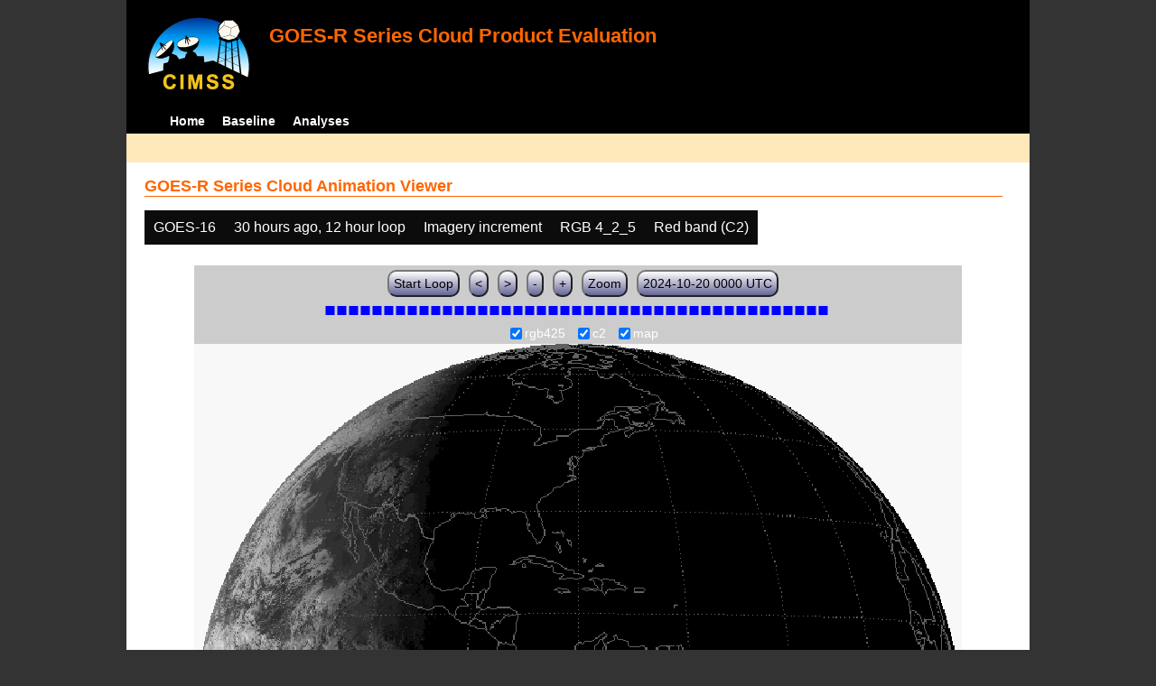

--- FILE ---
content_type: text/html; charset=UTF-8
request_url: http://cimss.ssec.wisc.edu/clavrx/goesr_img/animate.php?imagesat=goes16&imagedate=2*30*12&imageinc=&overtype=c2&imagetype=rgb425
body_size: 3620
content:
<!DOCTYPE html>
<html><!-- InstanceBegin template="/Templates/demo_template.dwt" codeOutsideHTMLIsLocked="false" -->
	<head> 
	<!-- InstanceBeginEditable name="doctitle" -->
<title>Imagery loops</title>
<!-- InstanceEndEditable -->
	<link href="http://cimss.ssec.wisc.edu/patmosx/personal/jhoffman/demo/css/style.css" rel="stylesheet" type="text/css" media="screen" />
        <script src="http://cimss.ssec.wisc.edu/patmosx/personal/jhoffman/demo/javascript/jquery.min.js"></script>
        <script type="text/javascript" src="hanis_min.js"> </script>
        <script>
            $(function() { 
                $("#includedHeader").load("./header.html");
                $("#includedFooter").load("./footer.html");
            });
        </script>
<link href="drop-down-menu.css" type="text/css" rel="stylesheet" />
<script src="menu.js" type="text/javascript"></script>
        <style>
           .dropbtn {
              background-color: #0c0c0c;
              color: white;
              padding: 10px;
              font-size: 16px;
              border: none;
           }
           .dropdown {
              position: relative;
              display: inline-block;
           }
           .dropdown-content {
              display: none;
              position: absolute;
              background-color: #f1f1f1;
              min-width: 250px;
              box-shadow: 0px 8px 16px 0px rgba(0,0,0,0.2);
              z-index: 3;
           }
           .dropdown-content a ul ul li{
              color: black;
              padding: 12px 16px;
              text-decoration: none;
              display: block;
           }
           .dropdown-content a:hover {background-color: #ddd}
           .dropdown:hover .dropdown-content {
               display: block;
           }
           .dropdown:hover .dropbtn {
               background-color: #3e8e41;
           }
</style>
        <!-- InstanceBeginEditable name="head" -->
   <SCRIPT LANGUAGE="JavaScript">
function pad(num, size) {
    var s = num+"";
    while (s.length < size) s = "0" + s;
    return s;
}
function myFunction() {
    location.reload();
}
</Script>
<!-- InstanceEndEditable -->
	</head>
	<body>
		<div id="wrapper">
            <span id="includedHeader"></span>
			<div id="content"><!-- InstanceBeginEditable name="content" -->
  <h2> GOES-R Series Cloud Animation Viewer </h2><div class="dropdown" ><button class="dropbtn">GOES-16</button><div class="dropdown-content">  <a href="animate.php?imagesat=goes16&imagedate=2*30*12&imageinc=&imagetype=rgb425&overtype=c2">GOES-16 </a><br>  <a href="animate.php?imagesat=goes17&imagedate=2*30*12&imageinc=&imagetype=rgb425&overtype=c2">GOES-17 </a></div></div><div class="dropdown" ><button class="dropbtn">30 hours ago, 12 hour loop</button><div class="dropdown-content"><a href="animate.php?imagesat=goes16&imagedate=20241024&imageinc=&imagetype=rgb425&overtype=c2">20241024 </a><br><a href="animate.php?imagesat=goes16&imagedate=20241023&imageinc=&imagetype=rgb425&overtype=c2">20241023 </a><br><a href="animate.php?imagesat=goes16&imagedate=20241022&imageinc=&imagetype=rgb425&overtype=c2">20241022 </a><br><a href="animate.php?imagesat=goes16&imagedate=20241021&imageinc=&imagetype=rgb425&overtype=c2">20241021 </a><br><a href="animate.php?imagesat=goes16&imagedate=20241020&imageinc=&imagetype=rgb425&overtype=c2">20241020 </a><br><a href="animate.php?imagesat=goes16&imagedate=20240405&imageinc=&imagetype=rgb425&overtype=c2">20240405 </a><br><a href="animate.php?imagesat=goes16&imagedate=20240404&imageinc=&imagetype=rgb425&overtype=c2">20240404 </a><br><a href="animate.php?imagesat=goes16&imagedate=20240403&imageinc=&imagetype=rgb425&overtype=c2">20240403 </a><br><a href="animate.php?imagesat=goes16&imagedate=20240402&imageinc=&imagetype=rgb425&overtype=c2">20240402 </a><br><a href="animate.php?imagesat=goes16&imagedate=20240401&imageinc=&imagetype=rgb425&overtype=c2">20240401 </a><br>  <a href="animate.php?imagesat=goes16&imagedate=2*&imageinc=&imagetype=rgb425&overtype=c2">All available times </a><br><ul id="menu"><li><a href="animate.php?imagesat=goes16&imagedate=2*0*12&imageinc=&imagetype=rgb425&overtype=c2">&nbsp;&nbsp;   0 hours ago </a><ul><li>  <a href="animate.php?imagesat=goes16&imagedate=2*0*0&imageinc=&imagetype=rgb425&overtype=c2">0 hour loop</li></a><li>  <a href="animate.php?imagesat=goes16&imagedate=2*0*1&imageinc=&imagetype=rgb425&overtype=c2">1 hour loop</li></a><li>  <a href="animate.php?imagesat=goes16&imagedate=2*0*2&imageinc=&imagetype=rgb425&overtype=c2">2 hour loop</li></a><li>  <a href="animate.php?imagesat=goes16&imagedate=2*0*3&imageinc=&imagetype=rgb425&overtype=c2">3 hour loop</li></a><li>  <a href="animate.php?imagesat=goes16&imagedate=2*0*6&imageinc=&imagetype=rgb425&overtype=c2">6 hour loop</li></a><li>  <a href="animate.php?imagesat=goes16&imagedate=2*0*9&imageinc=&imagetype=rgb425&overtype=c2">9 hour loop</li></a><li>  <a href="animate.php?imagesat=goes16&imagedate=2*0*12&imageinc=&imagetype=rgb425&overtype=c2">12 hour loop</li></a><li>  <a href="animate.php?imagesat=goes16&imagedate=2*0*18&imageinc=&imagetype=rgb425&overtype=c2">18 hour loop</li></a><li>  <a href="animate.php?imagesat=goes16&imagedate=2*0*24&imageinc=&imagetype=rgb425&overtype=c2">24 hour loop</li></a><li>  <a href="animate.php?imagesat=goes16&imagedate=2*0*30&imageinc=&imagetype=rgb425&overtype=c2">30 hour loop</li></a><li>  <a href="animate.php?imagesat=goes16&imagedate=2*0*36&imageinc=&imagetype=rgb425&overtype=c2">36 hour loop</li></a><li>  <a href="animate.php?imagesat=goes16&imagedate=2*0*42&imageinc=&imagetype=rgb425&overtype=c2">42 hour loop</li></a><li>  <a href="animate.php?imagesat=goes16&imagedate=2*0*48&imageinc=&imagetype=rgb425&overtype=c2">48 hour loop</li></a></ul></li><li><a href="animate.php?imagesat=goes16&imagedate=2*1*12&imageinc=&imagetype=rgb425&overtype=c2">&nbsp;&nbsp;   1 hours ago </a><ul><li>  <a href="animate.php?imagesat=goes16&imagedate=2*1*0&imageinc=&imagetype=rgb425&overtype=c2">0 hour loop</li></a><li>  <a href="animate.php?imagesat=goes16&imagedate=2*1*1&imageinc=&imagetype=rgb425&overtype=c2">1 hour loop</li></a><li>  <a href="animate.php?imagesat=goes16&imagedate=2*1*2&imageinc=&imagetype=rgb425&overtype=c2">2 hour loop</li></a><li>  <a href="animate.php?imagesat=goes16&imagedate=2*1*3&imageinc=&imagetype=rgb425&overtype=c2">3 hour loop</li></a><li>  <a href="animate.php?imagesat=goes16&imagedate=2*1*6&imageinc=&imagetype=rgb425&overtype=c2">6 hour loop</li></a><li>  <a href="animate.php?imagesat=goes16&imagedate=2*1*9&imageinc=&imagetype=rgb425&overtype=c2">9 hour loop</li></a><li>  <a href="animate.php?imagesat=goes16&imagedate=2*1*12&imageinc=&imagetype=rgb425&overtype=c2">12 hour loop</li></a><li>  <a href="animate.php?imagesat=goes16&imagedate=2*1*18&imageinc=&imagetype=rgb425&overtype=c2">18 hour loop</li></a><li>  <a href="animate.php?imagesat=goes16&imagedate=2*1*24&imageinc=&imagetype=rgb425&overtype=c2">24 hour loop</li></a><li>  <a href="animate.php?imagesat=goes16&imagedate=2*1*30&imageinc=&imagetype=rgb425&overtype=c2">30 hour loop</li></a><li>  <a href="animate.php?imagesat=goes16&imagedate=2*1*36&imageinc=&imagetype=rgb425&overtype=c2">36 hour loop</li></a><li>  <a href="animate.php?imagesat=goes16&imagedate=2*1*42&imageinc=&imagetype=rgb425&overtype=c2">42 hour loop</li></a><li>  <a href="animate.php?imagesat=goes16&imagedate=2*1*48&imageinc=&imagetype=rgb425&overtype=c2">48 hour loop</li></a></ul></li><li><a href="animate.php?imagesat=goes16&imagedate=2*2*12&imageinc=&imagetype=rgb425&overtype=c2">&nbsp;&nbsp;   2 hours ago </a><ul><li>  <a href="animate.php?imagesat=goes16&imagedate=2*2*0&imageinc=&imagetype=rgb425&overtype=c2">0 hour loop</li></a><li>  <a href="animate.php?imagesat=goes16&imagedate=2*2*1&imageinc=&imagetype=rgb425&overtype=c2">1 hour loop</li></a><li>  <a href="animate.php?imagesat=goes16&imagedate=2*2*2&imageinc=&imagetype=rgb425&overtype=c2">2 hour loop</li></a><li>  <a href="animate.php?imagesat=goes16&imagedate=2*2*3&imageinc=&imagetype=rgb425&overtype=c2">3 hour loop</li></a><li>  <a href="animate.php?imagesat=goes16&imagedate=2*2*6&imageinc=&imagetype=rgb425&overtype=c2">6 hour loop</li></a><li>  <a href="animate.php?imagesat=goes16&imagedate=2*2*9&imageinc=&imagetype=rgb425&overtype=c2">9 hour loop</li></a><li>  <a href="animate.php?imagesat=goes16&imagedate=2*2*12&imageinc=&imagetype=rgb425&overtype=c2">12 hour loop</li></a><li>  <a href="animate.php?imagesat=goes16&imagedate=2*2*18&imageinc=&imagetype=rgb425&overtype=c2">18 hour loop</li></a><li>  <a href="animate.php?imagesat=goes16&imagedate=2*2*24&imageinc=&imagetype=rgb425&overtype=c2">24 hour loop</li></a><li>  <a href="animate.php?imagesat=goes16&imagedate=2*2*30&imageinc=&imagetype=rgb425&overtype=c2">30 hour loop</li></a><li>  <a href="animate.php?imagesat=goes16&imagedate=2*2*36&imageinc=&imagetype=rgb425&overtype=c2">36 hour loop</li></a><li>  <a href="animate.php?imagesat=goes16&imagedate=2*2*42&imageinc=&imagetype=rgb425&overtype=c2">42 hour loop</li></a><li>  <a href="animate.php?imagesat=goes16&imagedate=2*2*48&imageinc=&imagetype=rgb425&overtype=c2">48 hour loop</li></a></ul></li><li><a href="animate.php?imagesat=goes16&imagedate=2*3*12&imageinc=&imagetype=rgb425&overtype=c2">&nbsp;&nbsp;   3 hours ago </a><ul><li>  <a href="animate.php?imagesat=goes16&imagedate=2*3*0&imageinc=&imagetype=rgb425&overtype=c2">0 hour loop</li></a><li>  <a href="animate.php?imagesat=goes16&imagedate=2*3*1&imageinc=&imagetype=rgb425&overtype=c2">1 hour loop</li></a><li>  <a href="animate.php?imagesat=goes16&imagedate=2*3*2&imageinc=&imagetype=rgb425&overtype=c2">2 hour loop</li></a><li>  <a href="animate.php?imagesat=goes16&imagedate=2*3*3&imageinc=&imagetype=rgb425&overtype=c2">3 hour loop</li></a><li>  <a href="animate.php?imagesat=goes16&imagedate=2*3*6&imageinc=&imagetype=rgb425&overtype=c2">6 hour loop</li></a><li>  <a href="animate.php?imagesat=goes16&imagedate=2*3*9&imageinc=&imagetype=rgb425&overtype=c2">9 hour loop</li></a><li>  <a href="animate.php?imagesat=goes16&imagedate=2*3*12&imageinc=&imagetype=rgb425&overtype=c2">12 hour loop</li></a><li>  <a href="animate.php?imagesat=goes16&imagedate=2*3*18&imageinc=&imagetype=rgb425&overtype=c2">18 hour loop</li></a><li>  <a href="animate.php?imagesat=goes16&imagedate=2*3*24&imageinc=&imagetype=rgb425&overtype=c2">24 hour loop</li></a><li>  <a href="animate.php?imagesat=goes16&imagedate=2*3*30&imageinc=&imagetype=rgb425&overtype=c2">30 hour loop</li></a><li>  <a href="animate.php?imagesat=goes16&imagedate=2*3*36&imageinc=&imagetype=rgb425&overtype=c2">36 hour loop</li></a><li>  <a href="animate.php?imagesat=goes16&imagedate=2*3*42&imageinc=&imagetype=rgb425&overtype=c2">42 hour loop</li></a><li>  <a href="animate.php?imagesat=goes16&imagedate=2*3*48&imageinc=&imagetype=rgb425&overtype=c2">48 hour loop</li></a></ul></li><li><a href="animate.php?imagesat=goes16&imagedate=2*6*12&imageinc=&imagetype=rgb425&overtype=c2">&nbsp;&nbsp;   6 hours ago </a><ul><li>  <a href="animate.php?imagesat=goes16&imagedate=2*6*0&imageinc=&imagetype=rgb425&overtype=c2">0 hour loop</li></a><li>  <a href="animate.php?imagesat=goes16&imagedate=2*6*1&imageinc=&imagetype=rgb425&overtype=c2">1 hour loop</li></a><li>  <a href="animate.php?imagesat=goes16&imagedate=2*6*2&imageinc=&imagetype=rgb425&overtype=c2">2 hour loop</li></a><li>  <a href="animate.php?imagesat=goes16&imagedate=2*6*3&imageinc=&imagetype=rgb425&overtype=c2">3 hour loop</li></a><li>  <a href="animate.php?imagesat=goes16&imagedate=2*6*6&imageinc=&imagetype=rgb425&overtype=c2">6 hour loop</li></a><li>  <a href="animate.php?imagesat=goes16&imagedate=2*6*9&imageinc=&imagetype=rgb425&overtype=c2">9 hour loop</li></a><li>  <a href="animate.php?imagesat=goes16&imagedate=2*6*12&imageinc=&imagetype=rgb425&overtype=c2">12 hour loop</li></a><li>  <a href="animate.php?imagesat=goes16&imagedate=2*6*18&imageinc=&imagetype=rgb425&overtype=c2">18 hour loop</li></a><li>  <a href="animate.php?imagesat=goes16&imagedate=2*6*24&imageinc=&imagetype=rgb425&overtype=c2">24 hour loop</li></a><li>  <a href="animate.php?imagesat=goes16&imagedate=2*6*30&imageinc=&imagetype=rgb425&overtype=c2">30 hour loop</li></a><li>  <a href="animate.php?imagesat=goes16&imagedate=2*6*36&imageinc=&imagetype=rgb425&overtype=c2">36 hour loop</li></a><li>  <a href="animate.php?imagesat=goes16&imagedate=2*6*42&imageinc=&imagetype=rgb425&overtype=c2">42 hour loop</li></a><li>  <a href="animate.php?imagesat=goes16&imagedate=2*6*48&imageinc=&imagetype=rgb425&overtype=c2">48 hour loop</li></a></ul></li><li><a href="animate.php?imagesat=goes16&imagedate=2*9*12&imageinc=&imagetype=rgb425&overtype=c2">&nbsp;&nbsp;   9 hours ago </a><ul><li>  <a href="animate.php?imagesat=goes16&imagedate=2*9*0&imageinc=&imagetype=rgb425&overtype=c2">0 hour loop</li></a><li>  <a href="animate.php?imagesat=goes16&imagedate=2*9*1&imageinc=&imagetype=rgb425&overtype=c2">1 hour loop</li></a><li>  <a href="animate.php?imagesat=goes16&imagedate=2*9*2&imageinc=&imagetype=rgb425&overtype=c2">2 hour loop</li></a><li>  <a href="animate.php?imagesat=goes16&imagedate=2*9*3&imageinc=&imagetype=rgb425&overtype=c2">3 hour loop</li></a><li>  <a href="animate.php?imagesat=goes16&imagedate=2*9*6&imageinc=&imagetype=rgb425&overtype=c2">6 hour loop</li></a><li>  <a href="animate.php?imagesat=goes16&imagedate=2*9*9&imageinc=&imagetype=rgb425&overtype=c2">9 hour loop</li></a><li>  <a href="animate.php?imagesat=goes16&imagedate=2*9*12&imageinc=&imagetype=rgb425&overtype=c2">12 hour loop</li></a><li>  <a href="animate.php?imagesat=goes16&imagedate=2*9*18&imageinc=&imagetype=rgb425&overtype=c2">18 hour loop</li></a><li>  <a href="animate.php?imagesat=goes16&imagedate=2*9*24&imageinc=&imagetype=rgb425&overtype=c2">24 hour loop</li></a><li>  <a href="animate.php?imagesat=goes16&imagedate=2*9*30&imageinc=&imagetype=rgb425&overtype=c2">30 hour loop</li></a><li>  <a href="animate.php?imagesat=goes16&imagedate=2*9*36&imageinc=&imagetype=rgb425&overtype=c2">36 hour loop</li></a><li>  <a href="animate.php?imagesat=goes16&imagedate=2*9*42&imageinc=&imagetype=rgb425&overtype=c2">42 hour loop</li></a><li>  <a href="animate.php?imagesat=goes16&imagedate=2*9*48&imageinc=&imagetype=rgb425&overtype=c2">48 hour loop</li></a></ul></li><li><a href="animate.php?imagesat=goes16&imagedate=2*12*12&imageinc=&imagetype=rgb425&overtype=c2">&nbsp;&nbsp;   12 hours ago </a><ul><li>  <a href="animate.php?imagesat=goes16&imagedate=2*12*0&imageinc=&imagetype=rgb425&overtype=c2">0 hour loop</li></a><li>  <a href="animate.php?imagesat=goes16&imagedate=2*12*1&imageinc=&imagetype=rgb425&overtype=c2">1 hour loop</li></a><li>  <a href="animate.php?imagesat=goes16&imagedate=2*12*2&imageinc=&imagetype=rgb425&overtype=c2">2 hour loop</li></a><li>  <a href="animate.php?imagesat=goes16&imagedate=2*12*3&imageinc=&imagetype=rgb425&overtype=c2">3 hour loop</li></a><li>  <a href="animate.php?imagesat=goes16&imagedate=2*12*6&imageinc=&imagetype=rgb425&overtype=c2">6 hour loop</li></a><li>  <a href="animate.php?imagesat=goes16&imagedate=2*12*9&imageinc=&imagetype=rgb425&overtype=c2">9 hour loop</li></a><li>  <a href="animate.php?imagesat=goes16&imagedate=2*12*12&imageinc=&imagetype=rgb425&overtype=c2">12 hour loop</li></a><li>  <a href="animate.php?imagesat=goes16&imagedate=2*12*18&imageinc=&imagetype=rgb425&overtype=c2">18 hour loop</li></a><li>  <a href="animate.php?imagesat=goes16&imagedate=2*12*24&imageinc=&imagetype=rgb425&overtype=c2">24 hour loop</li></a><li>  <a href="animate.php?imagesat=goes16&imagedate=2*12*30&imageinc=&imagetype=rgb425&overtype=c2">30 hour loop</li></a><li>  <a href="animate.php?imagesat=goes16&imagedate=2*12*36&imageinc=&imagetype=rgb425&overtype=c2">36 hour loop</li></a><li>  <a href="animate.php?imagesat=goes16&imagedate=2*12*42&imageinc=&imagetype=rgb425&overtype=c2">42 hour loop</li></a><li>  <a href="animate.php?imagesat=goes16&imagedate=2*12*48&imageinc=&imagetype=rgb425&overtype=c2">48 hour loop</li></a></ul></li><li><a href="animate.php?imagesat=goes16&imagedate=2*18*12&imageinc=&imagetype=rgb425&overtype=c2">&nbsp;&nbsp;   18 hours ago </a><ul><li>  <a href="animate.php?imagesat=goes16&imagedate=2*18*0&imageinc=&imagetype=rgb425&overtype=c2">0 hour loop</li></a><li>  <a href="animate.php?imagesat=goes16&imagedate=2*18*1&imageinc=&imagetype=rgb425&overtype=c2">1 hour loop</li></a><li>  <a href="animate.php?imagesat=goes16&imagedate=2*18*2&imageinc=&imagetype=rgb425&overtype=c2">2 hour loop</li></a><li>  <a href="animate.php?imagesat=goes16&imagedate=2*18*3&imageinc=&imagetype=rgb425&overtype=c2">3 hour loop</li></a><li>  <a href="animate.php?imagesat=goes16&imagedate=2*18*6&imageinc=&imagetype=rgb425&overtype=c2">6 hour loop</li></a><li>  <a href="animate.php?imagesat=goes16&imagedate=2*18*9&imageinc=&imagetype=rgb425&overtype=c2">9 hour loop</li></a><li>  <a href="animate.php?imagesat=goes16&imagedate=2*18*12&imageinc=&imagetype=rgb425&overtype=c2">12 hour loop</li></a><li>  <a href="animate.php?imagesat=goes16&imagedate=2*18*18&imageinc=&imagetype=rgb425&overtype=c2">18 hour loop</li></a><li>  <a href="animate.php?imagesat=goes16&imagedate=2*18*24&imageinc=&imagetype=rgb425&overtype=c2">24 hour loop</li></a><li>  <a href="animate.php?imagesat=goes16&imagedate=2*18*30&imageinc=&imagetype=rgb425&overtype=c2">30 hour loop</li></a><li>  <a href="animate.php?imagesat=goes16&imagedate=2*18*36&imageinc=&imagetype=rgb425&overtype=c2">36 hour loop</li></a><li>  <a href="animate.php?imagesat=goes16&imagedate=2*18*42&imageinc=&imagetype=rgb425&overtype=c2">42 hour loop</li></a><li>  <a href="animate.php?imagesat=goes16&imagedate=2*18*48&imageinc=&imagetype=rgb425&overtype=c2">48 hour loop</li></a></ul></li><li><a href="animate.php?imagesat=goes16&imagedate=2*24*12&imageinc=&imagetype=rgb425&overtype=c2">&nbsp;&nbsp;   24 hours ago </a><ul><li>  <a href="animate.php?imagesat=goes16&imagedate=2*24*0&imageinc=&imagetype=rgb425&overtype=c2">0 hour loop</li></a><li>  <a href="animate.php?imagesat=goes16&imagedate=2*24*1&imageinc=&imagetype=rgb425&overtype=c2">1 hour loop</li></a><li>  <a href="animate.php?imagesat=goes16&imagedate=2*24*2&imageinc=&imagetype=rgb425&overtype=c2">2 hour loop</li></a><li>  <a href="animate.php?imagesat=goes16&imagedate=2*24*3&imageinc=&imagetype=rgb425&overtype=c2">3 hour loop</li></a><li>  <a href="animate.php?imagesat=goes16&imagedate=2*24*6&imageinc=&imagetype=rgb425&overtype=c2">6 hour loop</li></a><li>  <a href="animate.php?imagesat=goes16&imagedate=2*24*9&imageinc=&imagetype=rgb425&overtype=c2">9 hour loop</li></a><li>  <a href="animate.php?imagesat=goes16&imagedate=2*24*12&imageinc=&imagetype=rgb425&overtype=c2">12 hour loop</li></a><li>  <a href="animate.php?imagesat=goes16&imagedate=2*24*18&imageinc=&imagetype=rgb425&overtype=c2">18 hour loop</li></a><li>  <a href="animate.php?imagesat=goes16&imagedate=2*24*24&imageinc=&imagetype=rgb425&overtype=c2">24 hour loop</li></a><li>  <a href="animate.php?imagesat=goes16&imagedate=2*24*30&imageinc=&imagetype=rgb425&overtype=c2">30 hour loop</li></a><li>  <a href="animate.php?imagesat=goes16&imagedate=2*24*36&imageinc=&imagetype=rgb425&overtype=c2">36 hour loop</li></a><li>  <a href="animate.php?imagesat=goes16&imagedate=2*24*42&imageinc=&imagetype=rgb425&overtype=c2">42 hour loop</li></a><li>  <a href="animate.php?imagesat=goes16&imagedate=2*24*48&imageinc=&imagetype=rgb425&overtype=c2">48 hour loop</li></a></ul></li><li><a href="animate.php?imagesat=goes16&imagedate=2*30*12&imageinc=&imagetype=rgb425&overtype=c2">&nbsp;&nbsp;   30 hours ago </a><ul><li>  <a href="animate.php?imagesat=goes16&imagedate=2*30*0&imageinc=&imagetype=rgb425&overtype=c2">0 hour loop</li></a><li>  <a href="animate.php?imagesat=goes16&imagedate=2*30*1&imageinc=&imagetype=rgb425&overtype=c2">1 hour loop</li></a><li>  <a href="animate.php?imagesat=goes16&imagedate=2*30*2&imageinc=&imagetype=rgb425&overtype=c2">2 hour loop</li></a><li>  <a href="animate.php?imagesat=goes16&imagedate=2*30*3&imageinc=&imagetype=rgb425&overtype=c2">3 hour loop</li></a><li>  <a href="animate.php?imagesat=goes16&imagedate=2*30*6&imageinc=&imagetype=rgb425&overtype=c2">6 hour loop</li></a><li>  <a href="animate.php?imagesat=goes16&imagedate=2*30*9&imageinc=&imagetype=rgb425&overtype=c2">9 hour loop</li></a><li>  <a href="animate.php?imagesat=goes16&imagedate=2*30*12&imageinc=&imagetype=rgb425&overtype=c2">12 hour loop</li></a><li>  <a href="animate.php?imagesat=goes16&imagedate=2*30*18&imageinc=&imagetype=rgb425&overtype=c2">18 hour loop</li></a><li>  <a href="animate.php?imagesat=goes16&imagedate=2*30*24&imageinc=&imagetype=rgb425&overtype=c2">24 hour loop</li></a><li>  <a href="animate.php?imagesat=goes16&imagedate=2*30*30&imageinc=&imagetype=rgb425&overtype=c2">30 hour loop</li></a><li>  <a href="animate.php?imagesat=goes16&imagedate=2*30*36&imageinc=&imagetype=rgb425&overtype=c2">36 hour loop</li></a><li>  <a href="animate.php?imagesat=goes16&imagedate=2*30*42&imageinc=&imagetype=rgb425&overtype=c2">42 hour loop</li></a><li>  <a href="animate.php?imagesat=goes16&imagedate=2*30*48&imageinc=&imagetype=rgb425&overtype=c2">48 hour loop</li></a></ul></li><li><a href="animate.php?imagesat=goes16&imagedate=2*36*12&imageinc=&imagetype=rgb425&overtype=c2">&nbsp;&nbsp;   36 hours ago </a><ul><li>  <a href="animate.php?imagesat=goes16&imagedate=2*36*0&imageinc=&imagetype=rgb425&overtype=c2">0 hour loop</li></a><li>  <a href="animate.php?imagesat=goes16&imagedate=2*36*1&imageinc=&imagetype=rgb425&overtype=c2">1 hour loop</li></a><li>  <a href="animate.php?imagesat=goes16&imagedate=2*36*2&imageinc=&imagetype=rgb425&overtype=c2">2 hour loop</li></a><li>  <a href="animate.php?imagesat=goes16&imagedate=2*36*3&imageinc=&imagetype=rgb425&overtype=c2">3 hour loop</li></a><li>  <a href="animate.php?imagesat=goes16&imagedate=2*36*6&imageinc=&imagetype=rgb425&overtype=c2">6 hour loop</li></a><li>  <a href="animate.php?imagesat=goes16&imagedate=2*36*9&imageinc=&imagetype=rgb425&overtype=c2">9 hour loop</li></a><li>  <a href="animate.php?imagesat=goes16&imagedate=2*36*12&imageinc=&imagetype=rgb425&overtype=c2">12 hour loop</li></a><li>  <a href="animate.php?imagesat=goes16&imagedate=2*36*18&imageinc=&imagetype=rgb425&overtype=c2">18 hour loop</li></a><li>  <a href="animate.php?imagesat=goes16&imagedate=2*36*24&imageinc=&imagetype=rgb425&overtype=c2">24 hour loop</li></a><li>  <a href="animate.php?imagesat=goes16&imagedate=2*36*30&imageinc=&imagetype=rgb425&overtype=c2">30 hour loop</li></a><li>  <a href="animate.php?imagesat=goes16&imagedate=2*36*36&imageinc=&imagetype=rgb425&overtype=c2">36 hour loop</li></a><li>  <a href="animate.php?imagesat=goes16&imagedate=2*36*42&imageinc=&imagetype=rgb425&overtype=c2">42 hour loop</li></a><li>  <a href="animate.php?imagesat=goes16&imagedate=2*36*48&imageinc=&imagetype=rgb425&overtype=c2">48 hour loop</li></a></ul></li><li><a href="animate.php?imagesat=goes16&imagedate=2*42*12&imageinc=&imagetype=rgb425&overtype=c2">&nbsp;&nbsp;   42 hours ago </a><ul><li>  <a href="animate.php?imagesat=goes16&imagedate=2*42*0&imageinc=&imagetype=rgb425&overtype=c2">0 hour loop</li></a><li>  <a href="animate.php?imagesat=goes16&imagedate=2*42*1&imageinc=&imagetype=rgb425&overtype=c2">1 hour loop</li></a><li>  <a href="animate.php?imagesat=goes16&imagedate=2*42*2&imageinc=&imagetype=rgb425&overtype=c2">2 hour loop</li></a><li>  <a href="animate.php?imagesat=goes16&imagedate=2*42*3&imageinc=&imagetype=rgb425&overtype=c2">3 hour loop</li></a><li>  <a href="animate.php?imagesat=goes16&imagedate=2*42*6&imageinc=&imagetype=rgb425&overtype=c2">6 hour loop</li></a><li>  <a href="animate.php?imagesat=goes16&imagedate=2*42*9&imageinc=&imagetype=rgb425&overtype=c2">9 hour loop</li></a><li>  <a href="animate.php?imagesat=goes16&imagedate=2*42*12&imageinc=&imagetype=rgb425&overtype=c2">12 hour loop</li></a><li>  <a href="animate.php?imagesat=goes16&imagedate=2*42*18&imageinc=&imagetype=rgb425&overtype=c2">18 hour loop</li></a><li>  <a href="animate.php?imagesat=goes16&imagedate=2*42*24&imageinc=&imagetype=rgb425&overtype=c2">24 hour loop</li></a><li>  <a href="animate.php?imagesat=goes16&imagedate=2*42*30&imageinc=&imagetype=rgb425&overtype=c2">30 hour loop</li></a><li>  <a href="animate.php?imagesat=goes16&imagedate=2*42*36&imageinc=&imagetype=rgb425&overtype=c2">36 hour loop</li></a><li>  <a href="animate.php?imagesat=goes16&imagedate=2*42*42&imageinc=&imagetype=rgb425&overtype=c2">42 hour loop</li></a><li>  <a href="animate.php?imagesat=goes16&imagedate=2*42*48&imageinc=&imagetype=rgb425&overtype=c2">48 hour loop</li></a></ul></li><li><a href="animate.php?imagesat=goes16&imagedate=2*48*12&imageinc=&imagetype=rgb425&overtype=c2">&nbsp;&nbsp;   48 hours ago </a><ul><li>  <a href="animate.php?imagesat=goes16&imagedate=2*48*0&imageinc=&imagetype=rgb425&overtype=c2">0 hour loop</li></a><li>  <a href="animate.php?imagesat=goes16&imagedate=2*48*1&imageinc=&imagetype=rgb425&overtype=c2">1 hour loop</li></a><li>  <a href="animate.php?imagesat=goes16&imagedate=2*48*2&imageinc=&imagetype=rgb425&overtype=c2">2 hour loop</li></a><li>  <a href="animate.php?imagesat=goes16&imagedate=2*48*3&imageinc=&imagetype=rgb425&overtype=c2">3 hour loop</li></a><li>  <a href="animate.php?imagesat=goes16&imagedate=2*48*6&imageinc=&imagetype=rgb425&overtype=c2">6 hour loop</li></a><li>  <a href="animate.php?imagesat=goes16&imagedate=2*48*9&imageinc=&imagetype=rgb425&overtype=c2">9 hour loop</li></a><li>  <a href="animate.php?imagesat=goes16&imagedate=2*48*12&imageinc=&imagetype=rgb425&overtype=c2">12 hour loop</li></a><li>  <a href="animate.php?imagesat=goes16&imagedate=2*48*18&imageinc=&imagetype=rgb425&overtype=c2">18 hour loop</li></a><li>  <a href="animate.php?imagesat=goes16&imagedate=2*48*24&imageinc=&imagetype=rgb425&overtype=c2">24 hour loop</li></a><li>  <a href="animate.php?imagesat=goes16&imagedate=2*48*30&imageinc=&imagetype=rgb425&overtype=c2">30 hour loop</li></a><li>  <a href="animate.php?imagesat=goes16&imagedate=2*48*36&imageinc=&imagetype=rgb425&overtype=c2">36 hour loop</li></a><li>  <a href="animate.php?imagesat=goes16&imagedate=2*48*42&imageinc=&imagetype=rgb425&overtype=c2">42 hour loop</li></a><li>  <a href="animate.php?imagesat=goes16&imagedate=2*48*48&imageinc=&imagetype=rgb425&overtype=c2">48 hour loop</li></a></ul></li></ul></div></div><div class="dropdown" ><button class="dropbtn">Imagery increment</button><div class="dropdown-content">  <a href="animate.php?imagesat=goes16&imagedate=2*30*12&imageinc=1&imagetype=rgb425&overtype=c2">Every image </a><br>  <a href="animate.php?imagesat=goes16&imagedate=2*30*12&imageinc=2&imagetype=rgb425&overtype=c2">Every other image </a><br>  <a href="animate.php?imagesat=goes16&imagedate=2*30*12&imageinc=4&imagetype=rgb425&overtype=c2">Every 4th image </a></div></div><div class="dropdown" ><button class="dropbtn">RGB 4_2_5</button><div class="dropdown-content">  <a href="animate.php?imagesat=goes16&imagedate=2*30*12&imageinc=&imagetype=bcm&overtype=c2">Baseline Cloud Mask (BCM) </a><br>  <a href="animate.php?imagesat=goes16&imagedate=2*30*12&imageinc=&imagetype=cth&overtype=c2">Cloud Top Height (CTH) </a><br>  <a href="animate.php?imagesat=goes16&imagedate=2*30*12&imageinc=&imagetype=ctp&overtype=c2">Cloud Top Pressure (CTP)</a><br>  <a href="animate.php?imagesat=goes16&imagedate=2*30*12&imageinc=&imagetype=ctt&overtype=c2">Cloud Top Temperature (CTT)</a><br>  <a href="animate.php?imagesat=goes16&imagedate=2*30*12&imageinc=&imagetype=phase&overtype=c2">Cloud Phase</a><br>  <a href="animate.php?imagesat=goes16&imagedate=2*30*12&imageinc=&imagetype=cod&overtype=c2">Cloud Optical Depth (COD)</a><br>  <a href="animate.php?imagesat=goes16&imagedate=2*30*12&imageinc=&imagetype=lst&overtype=c2">Land Surface Temperature (LST)</a><br>  <a href="animate.php?imagesat=goes16&imagedate=2*30*12&imageinc=&imagetype=sst&overtype=c2">Sea Surface Temperature (SST)</a><br>  <a href="animate.php?imagesat=goes16&imagedate=2*30*12&imageinc=&imagetype=tpw&overtype=c2">Total Precipitable Water (TPW)</a><br>  <a href="animate.php?imagesat=goes16&imagedate=2*30*12&imageinc=&imagetype=c2&overtype=c2">Red band (C2)</a><br>  <a href="animate.php?imagesat=goes16&imagedate=2*30*12&imageinc=&imagetype=c5&overtype=c2">Snow/Ice band (C5)</a><br>  <a href="animate.php?imagesat=goes16&imagedate=2*30*12&imageinc=&imagetype=c9&overtype=c2">Mid-Level Water Vapor Band (C9)</a><br>  <a href="animate.php?imagesat=goes16&imagedate=2*30*12&imageinc=&imagetype=c13&overtype=c2">IR Window Band (C13)</a><br>  <a href="animate.php?imagesat=goes16&imagedate=2*30*12&imageinc=&imagetype=c14&overtype=c2">IR Window Band (C14)</a><br>  <a href="animate.php?imagesat=goes16&imagedate=2*30*12&imageinc=&imagetype=rgb231&overtype=c2">RGB 2_3_1 </a><br>  <a href="animate.php?imagesat=goes16&imagedate=2*30*12&imageinc=&imagetype=rgb425&overtype=c2">RGB 4_2_5 </a><br>  <a href="animate.php?imagesat=goes16&imagedate=2*30*12&imageinc=&imagetype=rgbnight&overtype=c2">RGB 7_7_14 </a></div></div><div class="dropdown" ><button class="dropbtn">Red band (C2)</button><div class="dropdown-content">  <a href="animate.php?imagesat=goes16&imagedate=2*30*12&imageinc=&overtype=bcm&imagetype=rgb425">Baseline Cloud Mask (BCM) </a>  <a href="animate.php?imagesat=goes16&imagedate=2*30*12&imageinc=&overtype=cth&imagetype=rgb425">Cloud Top Height (CTH) </a>  <a href="animate.php?imagesat=goes16&imagedate=2*30*12&imageinc=&overtype=ctp&imagetype=rgb425">Cloud Top Pressure (CTP)</a>  <a href="animate.php?imagesat=goes16&imagedate=2*30*12&imageinc=&overtype=ctt&imagetype=rgb425">Cloud Top Temperature (CTT)</a>  <a href="animate.php?imagesat=goes16&imagedate=2*30*12&imageinc=&overtype=phase&imagetype=rgb425">Cloud Phase</a>  <a href="animate.php?imagesat=goes16&imagedate=2*30*12&imageinc=&overtype=cod&imagetype=rgb425">Cloud Optical Depth (COD)</a>  <a href="animate.php?imagesat=goes16&imagedate=2*30*12&imageinc=&overtype=lst&imagetype=rgb425">Land Surface Temperature (LST)</a>  <a href="animate.php?imagesat=goes16&imagedate=2*30*12&imageinc=&overtype=sst&imagetype=rgb425">Sea Surface Temperature (SST)</a>  <a href="animate.php?imagesat=goes16&imagedate=2*30*12&imageinc=&overtype=tpw&imagetype=rgb425">Total Precipitable Water (TPW)</a>  <a href="animate.php?imagesat=goes16&imagedate=2*30*12&imageinc=&overtype=c2&imagetype=rgb425">Red band (C2)</a>  <a href="animate.php?imagesat=goes16&imagedate=2*30*12&imageinc=&overtype=c5&imagetype=rgb425">Snow/Ice band (C5)</a>  <a href="animate.php?imagesat=goes16&imagedate=2*30*12&imageinc=&overtype=c9&imagetype=rgb425">Mid-Level Water Vapor Band (C9)</a>  <a href="animate.php?imagesat=goes16&imagedate=2*30*12&imageinc=&overtype=c13&imagetype=rgb425">IR Window Band (C13)</a>  <a href="animate.php?imagesat=goes16&imagedate=2*30*12&imageinc=&overtype=c14&imagetype=rgb425">IR Window Band (C14)</a>  <a href="animate.php?imagesat=goes16&imagedate=2*30*12&imageinc=&overtype=rgb231&imagetype=rgb425">RGB 2_3_1 </a>  <a href="animate.php?imagesat=goes16&imagedate=2*30*12&imageinc=&overtype=rgb425&imagetype=rgb425">RGB 4_2_5 </a>  <a href="animate.php?imagesat=goes16&imagedate=2*30*12&imageinc=&overtype=rgbnight&imagetype=rgb425">RGB 7_7_14 </a></div></div><br><br> <body style="width:850" onload="HAniS.setup('filenames = http://cimss.ssec.wisc.edu/clavrx/goesr_img/images/goes16/land.png,http://cimss.ssec.wisc.edu/clavrx/goesr_img/images/goes16/land.png,http://cimss.ssec.wisc.edu/clavrx/goesr_img/images/goes16/land.png,http://cimss.ssec.wisc.edu/clavrx/goesr_img/images/goes16/land.png,http://cimss.ssec.wisc.edu/clavrx/goesr_img/images/goes16/land.png,http://cimss.ssec.wisc.edu/clavrx/goesr_img/images/goes16/land.png,http://cimss.ssec.wisc.edu/clavrx/goesr_img/images/goes16/land.png,http://cimss.ssec.wisc.edu/clavrx/goesr_img/images/goes16/land.png,http://cimss.ssec.wisc.edu/clavrx/goesr_img/images/goes16/land.png,http://cimss.ssec.wisc.edu/clavrx/goesr_img/images/goes16/land.png,http://cimss.ssec.wisc.edu/clavrx/goesr_img/images/goes16/land.png,http://cimss.ssec.wisc.edu/clavrx/goesr_img/images/goes16/land.png,http://cimss.ssec.wisc.edu/clavrx/goesr_img/images/goes16/land.png,http://cimss.ssec.wisc.edu/clavrx/goesr_img/images/goes16/land.png,http://cimss.ssec.wisc.edu/clavrx/goesr_img/images/goes16/land.png,http://cimss.ssec.wisc.edu/clavrx/goesr_img/images/goes16/land.png,http://cimss.ssec.wisc.edu/clavrx/goesr_img/images/goes16/land.png,http://cimss.ssec.wisc.edu/clavrx/goesr_img/images/goes16/land.png,http://cimss.ssec.wisc.edu/clavrx/goesr_img/images/goes16/land.png,http://cimss.ssec.wisc.edu/clavrx/goesr_img/images/goes16/land.png,http://cimss.ssec.wisc.edu/clavrx/goesr_img/images/goes16/land.png,http://cimss.ssec.wisc.edu/clavrx/goesr_img/images/goes16/land.png,http://cimss.ssec.wisc.edu/clavrx/goesr_img/images/goes16/land.png,http://cimss.ssec.wisc.edu/clavrx/goesr_img/images/goes16/land.png,http://cimss.ssec.wisc.edu/clavrx/goesr_img/images/goes16/land.png,http://cimss.ssec.wisc.edu/clavrx/goesr_img/images/goes16/land.png,http://cimss.ssec.wisc.edu/clavrx/goesr_img/images/goes16/land.png,http://cimss.ssec.wisc.edu/clavrx/goesr_img/images/goes16/land.png,http://cimss.ssec.wisc.edu/clavrx/goesr_img/images/goes16/land.png,http://cimss.ssec.wisc.edu/clavrx/goesr_img/images/goes16/land.png,http://cimss.ssec.wisc.edu/clavrx/goesr_img/images/goes16/land.png,http://cimss.ssec.wisc.edu/clavrx/goesr_img/images/goes16/land.png,http://cimss.ssec.wisc.edu/clavrx/goesr_img/images/goes16/land.png,http://cimss.ssec.wisc.edu/clavrx/goesr_img/images/goes16/land.png,http://cimss.ssec.wisc.edu/clavrx/goesr_img/images/goes16/land.png,http://cimss.ssec.wisc.edu/clavrx/goesr_img/images/goes16/land.png,http://cimss.ssec.wisc.edu/clavrx/goesr_img/images/goes16/land.png,http://cimss.ssec.wisc.edu/clavrx/goesr_img/images/goes16/land.png,http://cimss.ssec.wisc.edu/clavrx/goesr_img/images/goes16/land.png,http://cimss.ssec.wisc.edu/clavrx/goesr_img/images/goes16/land.png,http://cimss.ssec.wisc.edu/clavrx/goesr_img/images/goes16/land.png,http://cimss.ssec.wisc.edu/clavrx/goesr_img/images/goes16/land.png,http://cimss.ssec.wisc.edu/clavrx/goesr_img/images/goes16/land.png  \n  frame_labels = 2024-10-20 0000 UTC,2024-10-20 0010 UTC,2024-10-20 0020 UTC,2024-10-20 0030 UTC,2024-10-20 0040 UTC,2024-10-20 0050 UTC,2024-10-20 0100 UTC,2024-10-20 0110 UTC,2024-10-20 0120 UTC,2024-10-20 0130 UTC,2024-10-20 0140 UTC,2024-10-20 0150 UTC,2024-10-20 0200 UTC,2024-10-20 0210 UTC,2024-10-20 0220 UTC,2024-10-20 0230 UTC,2024-10-20 0240 UTC,2024-10-20 0250 UTC,2024-10-20 0300 UTC,2024-10-20 0310 UTC,2024-10-20 0320 UTC,2024-10-20 0330 UTC,2024-10-20 0340 UTC,2024-10-20 0350 UTC,2024-10-20 0400 UTC,2024-10-20 0410 UTC,2024-10-20 0420 UTC,2024-10-20 0430 UTC,2024-10-20 0440 UTC,2024-10-20 0450 UTC,2024-10-20 0500 UTC,2024-10-20 0510 UTC,2024-10-20 0520 UTC,2024-10-20 0530 UTC,2024-10-20 0540 UTC,2024-10-20 0550 UTC,2024-10-20 0600 UTC,2024-10-20 0610 UTC,2024-10-20 0620 UTC,2024-10-20 0630 UTC,2024-10-20 0640 UTC,2024-10-20 0650 UTC,2024-10-20 0700 UTC \n  controls = startstop,   step, speed, toggle, zoom, framelabel, overlay \n overlay_labels=  rgb425/on , c2/on , map/on \n overlay_filenames= images/goes16/20241020/rgb425/2024294_0000_rgb425.png&images/goes16/20241020/rgb425/2024294_0010_rgb425.png&images/goes16/20241020/rgb425/2024294_0020_rgb425.png&images/goes16/20241020/rgb425/2024294_0030_rgb425.png&images/goes16/20241020/rgb425/2024294_0040_rgb425.png&images/goes16/20241020/rgb425/2024294_0050_rgb425.png&images/goes16/20241020/rgb425/2024294_0100_rgb425.png&images/goes16/20241020/rgb425/2024294_0110_rgb425.png&images/goes16/20241020/rgb425/2024294_0120_rgb425.png&images/goes16/20241020/rgb425/2024294_0130_rgb425.png&images/goes16/20241020/rgb425/2024294_0140_rgb425.png&images/goes16/20241020/rgb425/2024294_0150_rgb425.png&images/goes16/20241020/rgb425/2024294_0200_rgb425.png&images/goes16/20241020/rgb425/2024294_0210_rgb425.png&images/goes16/20241020/rgb425/2024294_0220_rgb425.png&images/goes16/20241020/rgb425/2024294_0230_rgb425.png&images/goes16/20241020/rgb425/2024294_0240_rgb425.png&images/goes16/20241020/rgb425/2024294_0250_rgb425.png&images/goes16/20241020/rgb425/2024294_0300_rgb425.png&images/goes16/20241020/rgb425/2024294_0310_rgb425.png&images/goes16/20241020/rgb425/2024294_0320_rgb425.png&images/goes16/20241020/rgb425/2024294_0330_rgb425.png&images/goes16/20241020/rgb425/2024294_0340_rgb425.png&images/goes16/20241020/rgb425/2024294_0350_rgb425.png&images/goes16/20241020/rgb425/2024294_0400_rgb425.png&images/goes16/20241020/rgb425/2024294_0410_rgb425.png&images/goes16/20241020/rgb425/2024294_0420_rgb425.png&images/goes16/20241020/rgb425/2024294_0430_rgb425.png&images/goes16/20241020/rgb425/2024294_0440_rgb425.png&images/goes16/20241020/rgb425/2024294_0450_rgb425.png&images/goes16/20241020/rgb425/2024294_0500_rgb425.png&images/goes16/20241020/rgb425/2024294_0510_rgb425.png&images/goes16/20241020/rgb425/2024294_0520_rgb425.png&images/goes16/20241020/rgb425/2024294_0530_rgb425.png&images/goes16/20241020/rgb425/2024294_0540_rgb425.png&images/goes16/20241020/rgb425/2024294_0550_rgb425.png&images/goes16/20241020/rgb425/2024294_0600_rgb425.png&images/goes16/20241020/rgb425/2024294_0610_rgb425.png&images/goes16/20241020/rgb425/2024294_0620_rgb425.png&images/goes16/20241020/rgb425/2024294_0630_rgb425.png&images/goes16/20241020/rgb425/2024294_0640_rgb425.png&images/goes16/20241020/rgb425/2024294_0650_rgb425.png&images/goes16/20241020/rgb425/2024294_0700_rgb425.png , images/goes16/20241020/c2/2024294_0000_c2.png&images/goes16/20241020/c2/2024294_0010_c2.png&images/goes16/20241020/c2/2024294_0020_c2.png&images/goes16/20241020/c2/2024294_0030_c2.png&images/goes16/20241020/c2/2024294_0040_c2.png&images/goes16/20241020/c2/2024294_0050_c2.png&images/goes16/20241020/c2/2024294_0100_c2.png&images/goes16/20241020/c2/2024294_0110_c2.png&images/goes16/20241020/c2/2024294_0120_c2.png&images/goes16/20241020/c2/2024294_0130_c2.png&images/goes16/20241020/c2/2024294_0140_c2.png&images/goes16/20241020/c2/2024294_0150_c2.png&images/goes16/20241020/c2/2024294_0200_c2.png&images/goes16/20241020/c2/2024294_0210_c2.png&images/goes16/20241020/c2/2024294_0220_c2.png&images/goes16/20241020/c2/2024294_0230_c2.png&images/goes16/20241020/c2/2024294_0240_c2.png&images/goes16/20241020/c2/2024294_0250_c2.png&images/goes16/20241020/c2/2024294_0300_c2.png&images/goes16/20241020/c2/2024294_0310_c2.png&images/goes16/20241020/c2/2024294_0320_c2.png&images/goes16/20241020/c2/2024294_0330_c2.png&images/goes16/20241020/c2/2024294_0340_c2.png&images/goes16/20241020/c2/2024294_0350_c2.png&images/goes16/20241020/c2/2024294_0400_c2.png&images/goes16/20241020/c2/2024294_0410_c2.png&images/goes16/20241020/c2/2024294_0420_c2.png&images/goes16/20241020/c2/2024294_0430_c2.png&images/goes16/20241020/c2/2024294_0440_c2.png&images/goes16/20241020/c2/2024294_0450_c2.png&images/goes16/20241020/c2/2024294_0500_c2.png&images/goes16/20241020/c2/2024294_0510_c2.png&images/goes16/20241020/c2/2024294_0520_c2.png&images/goes16/20241020/c2/2024294_0530_c2.png&images/goes16/20241020/c2/2024294_0540_c2.png&images/goes16/20241020/c2/2024294_0550_c2.png&images/goes16/20241020/c2/2024294_0600_c2.png&images/goes16/20241020/c2/2024294_0610_c2.png&images/goes16/20241020/c2/2024294_0620_c2.png&images/goes16/20241020/c2/2024294_0630_c2.png&images/goes16/20241020/c2/2024294_0640_c2.png&images/goes16/20241020/c2/2024294_0650_c2.png&images/goes16/20241020/c2/2024294_0700_c2.png  , images/goes16/map.png&images/goes16/map.png&images/goes16/map.png&images/goes16/map.png&images/goes16/map.png&images/goes16/map.png&images/goes16/map.png&images/goes16/map.png&images/goes16/map.png&images/goes16/map.png&images/goes16/map.png&images/goes16/map.png&images/goes16/map.png&images/goes16/map.png&images/goes16/map.png&images/goes16/map.png&images/goes16/map.png&images/goes16/map.png&images/goes16/map.png&images/goes16/map.png&images/goes16/map.png&images/goes16/map.png&images/goes16/map.png&images/goes16/map.png&images/goes16/map.png&images/goes16/map.png&images/goes16/map.png&images/goes16/map.png&images/goes16/map.png&images/goes16/map.png&images/goes16/map.png&images/goes16/map.png&images/goes16/map.png&images/goes16/map.png&images/goes16/map.png&images/goes16/map.png&images/goes16/map.png&images/goes16/map.png&images/goes16/map.png&images/goes16/map.png&images/goes16/map.png&images/goes16/map.png&images/goes16/map.png \n background_static=f \n start_looping = false \n startstop_labels = Start Loop, Stop Loop \n  window_size = 850, 850 \n  controls_style = padding:5px;background-color:#CCCCCC; \n  overlay_labels_style=font-family:arial;color:white;font-size:14px;padding:2px;background-color:#CCCCCC; \n  controls_tooltip = Click to start and/or stop the animation,  Click these to step back and forth, Click to increase/decrease animation speed, Toggle frames on/off,  Click to enable zooming (then click mouse button on image to zoom and \'drag\' the mouse to roam),  Image label \n  buttons_style=padding:5px;background:linear-gradient(white,#666699);vertical-align:middle;margin-left:10px;font-family:arial;font-size:14px;padding:5px;border-radius:10px; ' , 'handiv')"><object id="handiv" style="width:850px;" > </object><br> <br><br><br>    <!-- InstanceEndEditable -->
			</div>
            <span id="includedFooter"></span>
		</div>
	</body>
<!-- InstanceEnd --></html>
  
